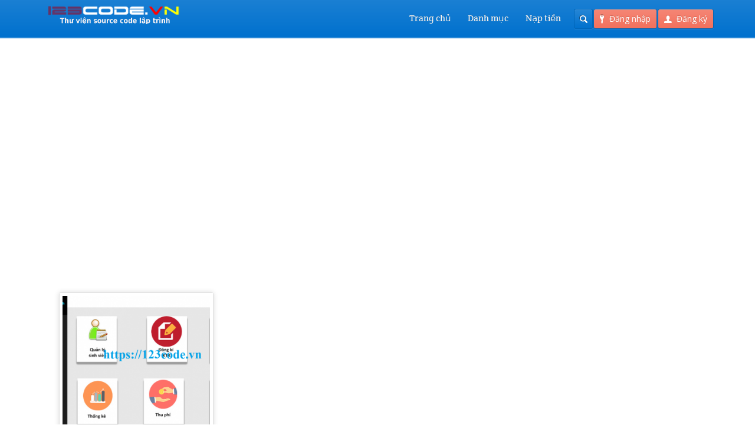

--- FILE ---
content_type: text/html; charset=UTF-8
request_url: https://123code.vn/tu-khoa/he-thong-quan-ly-ky-tuc-xa-sinh-vien
body_size: 9014
content:
<!DOCTYPE html>
<html lang="vi" prefix="og: http://ogp.me/ns#">
<head>
	<script data-ad-client="ca-pub-5185360994251873" async src="https://pagead2.googlesyndication.com/pagead/js/adsbygoogle.js"></script>
	<meta name="google-site-verification" content="uQCYfe_9TRH0bT40RjKEW4bE3aezhHzHICUl3d1md2M" />
	<meta http-equiv="content-type" content="text/html;charset=utf-8" />
	<meta name="viewport" content="width=device-width, initial-scale=1.0">
<!-- Global site tag (gtag.js) - Google Analytics -->
<script async src="https://www.googletagmanager.com/gtag/js?id=UA-113699727-2"></script>
<script>
  window.dataLayer = window.dataLayer || [];
  function gtag(){dataLayer.push(arguments);}
  gtag('js', new Date());

  gtag('config', 'UA-113699727-2');
</script>
	
	
	<!--[if lt IE 9]>
	<script type="text/javascript" src="https://123code.vn/wp-content/themes/academy/js/html5.js"></script>
	<![endif]-->
	
	
<!-- This site is optimized with the Yoast SEO plugin v5.4.2 - https://yoast.com/wordpress/plugins/seo/ -->
<title>Hệ thống quản lý ký túc xá sinh viên</title>
<link rel="canonical" href="https://123code.vn/tu-khoa/he-thong-quan-ly-ky-tuc-xa-sinh-vien" />
<meta property="og:locale" content="vi_VN" />
<meta property="og:type" content="object" />
<meta property="og:title" content="Hệ thống quản lý ký túc xá sinh viên" />
<meta property="og:url" content="https://123code.vn/tu-khoa/he-thong-quan-ly-ky-tuc-xa-sinh-vien" />
<meta property="og:site_name" content="Cộng đồng chia sẻ, download source code, đồ án, mã nguồn lập trình" />
<meta name="twitter:card" content="summary" />
<meta name="twitter:title" content="Hệ thống quản lý ký túc xá sinh viên" />
<script type='application/ld+json'>{"@context":"http:\/\/schema.org","@type":"WebSite","@id":"#website","url":"https:\/\/123code.vn\/","name":"C\u1ed9ng \u0111\u1ed3ng chia s\u1ebb, download source code, \u0111\u1ed3 \u00e1n, m\u00e3 ngu\u1ed3n l\u1eadp tr\u00ecnh","alternateName":"C\u1ed9ng \u0111\u1ed3ng chia s\u1ebb, download source code, \u0111\u1ed3 \u00e1n, m\u00e3 ngu\u1ed3n l\u1eadp tr\u00ecnh, Upload code ki\u1ebfm ti\u1ec1n, chia s\u1ebb ki\u1ebfn th\u1ee9c l\u1eadp tr\u00ecnh chuy\u00ean ng\u00e0nh c\u00f4ng ngh\u1ec7 th\u00f4ng tin","potentialAction":{"@type":"SearchAction","target":"https:\/\/123code.vn\/?s={search_term_string}","query-input":"required name=search_term_string"}}</script>
<script type='application/ld+json'>{"@context":"http:\/\/schema.org","@type":"Person","url":"https:\/\/123code.vn\/tu-khoa\/he-thong-quan-ly-ky-tuc-xa-sinh-vien","sameAs":[],"@id":"#person","name":"Tr\u1ecdng Lu\u00e2n"}</script>
<!-- / Yoast SEO plugin. -->

<link rel='dns-prefetch' href='//ws.sharethis.com' />
<link rel='dns-prefetch' href='//www.googletagmanager.com' />
<link rel='dns-prefetch' href='//fonts.googleapis.com' />
<link rel='dns-prefetch' href='//s.w.org' />
<link rel="alternate" type="application/rss+xml" title="Dòng thông tin Cộng đồng chia sẻ, download source code, đồ án, mã nguồn lập trình &raquo;" href="https://123code.vn/feed" />
<link rel="alternate" type="application/rss+xml" title="Dòng phản hồi Cộng đồng chia sẻ, download source code, đồ án, mã nguồn lập trình &raquo;" href="https://123code.vn/comments/feed" />
<link rel="alternate" type="application/rss+xml" title="Nguồn cấp Cộng đồng chia sẻ, download source code, đồ án, mã nguồn lập trình &raquo; Hệ thống quản lý ký túc xá sinh viên Từ khóa sản phẩm" href="https://123code.vn/tu-khoa/he-thong-quan-ly-ky-tuc-xa-sinh-vien/feed" />
		<script type="text/javascript">
			window._wpemojiSettings = {"baseUrl":"https:\/\/s.w.org\/images\/core\/emoji\/11\/72x72\/","ext":".png","svgUrl":"https:\/\/s.w.org\/images\/core\/emoji\/11\/svg\/","svgExt":".svg","source":{"concatemoji":"https:\/\/123code.vn\/wp-includes\/js\/wp-emoji-release.min.js?ver=4.9.26"}};
			!function(e,a,t){var n,r,o,i=a.createElement("canvas"),p=i.getContext&&i.getContext("2d");function s(e,t){var a=String.fromCharCode;p.clearRect(0,0,i.width,i.height),p.fillText(a.apply(this,e),0,0);e=i.toDataURL();return p.clearRect(0,0,i.width,i.height),p.fillText(a.apply(this,t),0,0),e===i.toDataURL()}function c(e){var t=a.createElement("script");t.src=e,t.defer=t.type="text/javascript",a.getElementsByTagName("head")[0].appendChild(t)}for(o=Array("flag","emoji"),t.supports={everything:!0,everythingExceptFlag:!0},r=0;r<o.length;r++)t.supports[o[r]]=function(e){if(!p||!p.fillText)return!1;switch(p.textBaseline="top",p.font="600 32px Arial",e){case"flag":return s([55356,56826,55356,56819],[55356,56826,8203,55356,56819])?!1:!s([55356,57332,56128,56423,56128,56418,56128,56421,56128,56430,56128,56423,56128,56447],[55356,57332,8203,56128,56423,8203,56128,56418,8203,56128,56421,8203,56128,56430,8203,56128,56423,8203,56128,56447]);case"emoji":return!s([55358,56760,9792,65039],[55358,56760,8203,9792,65039])}return!1}(o[r]),t.supports.everything=t.supports.everything&&t.supports[o[r]],"flag"!==o[r]&&(t.supports.everythingExceptFlag=t.supports.everythingExceptFlag&&t.supports[o[r]]);t.supports.everythingExceptFlag=t.supports.everythingExceptFlag&&!t.supports.flag,t.DOMReady=!1,t.readyCallback=function(){t.DOMReady=!0},t.supports.everything||(n=function(){t.readyCallback()},a.addEventListener?(a.addEventListener("DOMContentLoaded",n,!1),e.addEventListener("load",n,!1)):(e.attachEvent("onload",n),a.attachEvent("onreadystatechange",function(){"complete"===a.readyState&&t.readyCallback()})),(n=t.source||{}).concatemoji?c(n.concatemoji):n.wpemoji&&n.twemoji&&(c(n.twemoji),c(n.wpemoji)))}(window,document,window._wpemojiSettings);
		</script>
		<style type="text/css">
img.wp-smiley,
img.emoji {
	display: inline !important;
	border: none !important;
	box-shadow: none !important;
	height: 1em !important;
	width: 1em !important;
	margin: 0 .07em !important;
	vertical-align: -0.1em !important;
	background: none !important;
	padding: 0 !important;
}
</style>
<link rel='stylesheet' id='dashicons-css'  href='https://123code.vn/wp-includes/css/dashicons.min.css?ver=4.9.26' type='text/css' media='all' />
<link rel='stylesheet' id='menu-icons-extra-css'  href='https://123code.vn/wp-content/plugins/menu-icons/css/extra.min.css?ver=0.10.2' type='text/css' media='all' />
<link rel='stylesheet' id='credit-css'  href='https://123code.vn/wp-content/plugins/PluginTheCao//css/credit.css?ver=4.9.26' type='text/css' media='all' />
<link rel='stylesheet' id='ssbaFont-css'  href='//fonts.googleapis.com/css?family=Indie+Flower&#038;ver=4.9.26' type='text/css' media='all' />
<link rel='stylesheet' id='woocommerce-layout-css'  href='//123code.vn/wp-content/plugins/woocommerce/assets/css/woocommerce-layout.css?ver=2.6.4' type='text/css' media='all' />
<link rel='stylesheet' id='woocommerce-smallscreen-css'  href='//123code.vn/wp-content/plugins/woocommerce/assets/css/woocommerce-smallscreen.css?ver=2.6.4' type='text/css' media='only screen and (max-width: 768px)' />
<link rel='stylesheet' id='woocommerce-general-css'  href='//123code.vn/wp-content/plugins/woocommerce/assets/css/woocommerce.css?ver=2.6.4' type='text/css' media='all' />
<link rel='stylesheet' id='pdfee-main-css'  href='https://123code.vn/wp-content/plugins/pd-front-end-editor-1/assets/css/style.min.css?ver=1.0.0' type='text/css' media='all' />
<link rel='stylesheet' id='bootstrap-datepicker-css'  href='https://123code.vn/wp-content/plugins/pd-front-end-editor-1/assets/css/bootstrap-datepicker.min.css?ver=1.7.1' type='text/css' media='all' />
<link rel='stylesheet' id='bootstrap-datepicker.standalone-css'  href='https://123code.vn/wp-content/plugins/pd-front-end-editor-1/assets/css/bootstrap-datepicker.standalone.min.css?ver=1.7.1' type='text/css' media='all' />
<link rel='stylesheet' id='general-css'  href='https://123code.vn/wp-content/themes/academy/style.css?ver=4.9.26' type='text/css' media='all' />
<script>if (document.location.protocol != "https:") {document.location = document.URL.replace(/^http:/i, "https:");}</script><script type='text/javascript' src='https://123code.vn/wp-includes/js/jquery/jquery.js?ver=1.12.4'></script>
<script type='text/javascript' src='https://123code.vn/wp-includes/js/jquery/jquery-migrate.min.js?ver=1.4.1'></script>
<script type='text/javascript'>
/* <![CDATA[ */
var member_credit = {"ajax":"https:\/\/123code.vn\/wp-admin\/admin-ajax.php","account_link":"https:\/\/123code.vn\/tai-khoan"};
/* ]]> */
</script>
<script type='text/javascript' src='https://123code.vn/wp-content/plugins/PluginTheCao/js/script.js?ver=4.9.26'></script>
<script id='st_insights_js' type='text/javascript' src='https://ws.sharethis.com/button/st_insights.js?publisher=4d48b7c5-0ae3-43d4-bfbe-3ff8c17a8ae6&#038;product=simpleshare'></script>
<script type='text/javascript'>
/* <![CDATA[ */
var wc_add_to_cart_params = {"ajax_url":"\/wp-admin\/admin-ajax.php","wc_ajax_url":"\/tu-khoa\/he-thong-quan-ly-ky-tuc-xa-sinh-vien?wc-ajax=%%endpoint%%","i18n_view_cart":"Xem gi\u1ecf h\u00e0ng","cart_url":"https:\/\/123code.vn\/gio-hang","is_cart":"","cart_redirect_after_add":"yes"};
/* ]]> */
</script>
<script type='text/javascript' src='//123code.vn/wp-content/plugins/woocommerce/assets/js/frontend/add-to-cart.min.js?ver=2.6.4'></script>
<script type='text/javascript' src='https://123code.vn/wp-content/plugins/js_composer/assets/js/vendors/woocommerce-add-to-cart.js?ver=5.4.5'></script>
<script type='text/javascript' src='https://123code.vn/wp-content/themes/academy/js/jquery.hoverIntent.min.js?ver=4.9.26'></script>
<script type='text/javascript' src='https://123code.vn/wp-content/themes/academy/js/jquery.placeholder.min.js?ver=4.9.26'></script>
<script type='text/javascript' src='https://123code.vn/wp-content/themes/academy/js/jplayer/jquery.jplayer.min.js?ver=4.9.26'></script>
<script type='text/javascript' src='https://123code.vn/wp-content/themes/academy/js/jquery.themexSlider.js?ver=4.9.26'></script>
<script type='text/javascript'>
/* <![CDATA[ */
var options = {"templateDirectory":"https:\/\/123code.vn\/wp-content\/themes\/academy\/"};
/* ]]> */
</script>
<script type='text/javascript' src='https://123code.vn/wp-content/themes/academy/js/jquery.raty.min.js?ver=4.9.26'></script>
<script type='text/javascript'>
/* <![CDATA[ */
var options = {"templateDirectory":"https:\/\/123code.vn\/wp-content\/themes\/academy\/"};
/* ]]> */
</script>
<script type='text/javascript' src='https://123code.vn/wp-content/themes/academy/js/general.js?ver=4.9.26'></script>

<!-- Google Analytics snippet added by Site Kit -->
<script type='text/javascript' src='https://www.googletagmanager.com/gtag/js?id=UA-235905392-1' async></script>
<script type='text/javascript'>
window.dataLayer = window.dataLayer || [];function gtag(){dataLayer.push(arguments);}
gtag('set', 'linker', {"domains":["123code.vn"]} );
gtag("js", new Date());
gtag("set", "developer_id.dZTNiMT", true);
gtag("config", "UA-235905392-1", {"anonymize_ip":true});
gtag("config", "G-P25MEB28CF");
</script>

<!-- End Google Analytics snippet added by Site Kit -->
<link rel='https://api.w.org/' href='https://123code.vn/wp-json/' />
<link rel="EditURI" type="application/rsd+xml" title="RSD" href="https://123code.vn/xmlrpc.php?rsd" />
<link rel="wlwmanifest" type="application/wlwmanifest+xml" href="https://123code.vn/wp-includes/wlwmanifest.xml" /> 
<meta name="generator" content="WordPress 4.9.26" />
<meta name="generator" content="WooCommerce 2.6.4" />
<meta name="generator" content="Site Kit by Google 1.79.1" /><script>(function(d, s, id){
                 var js, fjs = d.getElementsByTagName(s)[0];
                 if (d.getElementById(id)) {return;}
                 js = d.createElement(s); js.id = id;
                 js.src = "//connect.facebook.net/en_US/sdk.js#xfbml=1&version=v2.6";
                 fjs.parentNode.insertBefore(js, fjs);
               }(document, 'script', 'facebook-jssdk'));</script><style type="text/css">	.ssba {
									
									
									
									
								}
								.ssba img
								{
									width: 40px !important;
									padding: 6px;
									border:  0;
									box-shadow: none !important;
									display: inline !important;
									vertical-align: middle;
								}
								.ssba, .ssba a
								{
									text-decoration:none;
									border:0;
									background: none;
									font-family: Indie Flower;
									font-size: 	20px;
									
									font-weight: bold;
								}
								</style><!-- Schema optimized by Schema Pro --><script type="application/ld+json">{"@context":"https:\/\/schema.org","@type":"Product","name":"code ph\u1ea7n m\u1ec1m qu\u1ea3n l\u00fd k\u00fd t\u00fac x\u00e1 java full ch\u1ee9c n\u0103ng","image":{"@type":"ImageObject","url":"https:\/\/123code.vn\/wp-content\/uploads\/2021\/11\/share-code-ph\u1ea7n-m\u1ec1m-qu\u1ea3n-l\u00fd-k\u00fd-t\u00fac-x\u00e1-java-full-ch\u1ee9c-n\u0103ng.png","width":902,"height":552},"description":"code ph\u1ea7n m\u1ec1m qu\u1ea3n l\u00fd k\u00fd t\u00fac x\u00e1 java r\u1ea5t hay cho c\u00e1c b\u1ea1n sinh vi\u00ean chuy\u00ean ng\u00e0nh c\u00f4ng ngh\u1ec7 th\u00f4ng tin tham kh\u1ea3o l\u00e0m \u0111\u1ed3 \u00e1n cu\u1ed1i k\u1ef3 ho\u1eb7c tham kh\u1ea3o code \u0111\u01b0\u1ee3c vi\u1ebft nh\u01b0 th\u1ebf n\u00e0o.\r\ncode ph\u1ea7n m\u1ec1m qu\u1ea3n l\u00fd k\u00fd t\u00fac x\u00e1 java v\u1edbi c\u00e1c ch\u1ee9c n\u0103ng ch\u00ednh nh\u01b0 sau:\r\n\r\n \tqu\u1ea3n l\u00fd sinh vi\u00ean, qu\u1ea3n l\u00fd sinh vi\u00ean \u0111\u1eafng k\u00fd, qu\u1ea3n l\u00fd ph\u00f2ng k\u00fd t\u00fac x\u00e1, qu\u1ea3n l\u00fd c\u01a1 s\u1edf v\u1eadt ch\u1ea5t, qu\u1ea3n l\u00fd thu ph\u00ed, b\u00e1o c\u00e1o th\u1ed1ng k\u00ea..\r\n\r\nFanpage 123code \u0111\u1ec3 c\u1eadp nh\u1eadt code m\u1edbi:\u00a0T\u1ea1i \u0111\u00e2y\r\n\r\nM\u1ed9t s\u1ed1 h\u00ecnh \u1ea3nh ph\u1ea7n m\u1ec1m:\r\n\r\nshare code ph\u1ea7n m\u1ec1m qu\u1ea3n l\u00fd k\u00fd t\u00fac x\u00e1 java full ch\u1ee9c n\u0103ng\r\n\r\nshare code ph\u1ea7n m\u1ec1m qu\u1ea3n l\u00fd k\u00fd t\u00fac x\u00e1 java full ch\u1ee9c n\u0103ng\r\n\r\nM\u1ed9t s\u1ed1 source code java kh\u00e1c b\u1ea1n c\u00f3 th\u1ec3 tham kh\u1ea3o th\u00eam:\r\n\r\nB\u00e1o c\u00e1o cu\u1ed1i k\u1ef3 m\u00f4n l\u1eadp tr\u00ecnh java \u0111\u1ec1 t\u00e0i qu\u1ea3n l\u00fd kho h\u00e0ng si\u00eau th\u1ecb\r\n\r\nShare b\u00e0i t\u1eadp l\u1edbn m\u00f4n l\u1eadp tr\u00ecnh java ph\u1ea7n m\u1ec1m qu\u1ea3n l\u00fd kh\u00e1ch s\u1ea1n c\u00f3 b\u00e1o c\u00e1o","sku":"M36309620","mpn":"M36309620","brand":{"@type":"Thing","name":"123code.vn"},"aggregateRating":{"@type":"AggregateRating","ratingValue":"5","reviewCount":"2"},"offers":{"@type":"Offer","price":"5000","priceValidUntil":"2025-12-03T14:22","url":"https:\/\/123code.vn\/do-an\/code-phan-mem-quan-ly-ky-tuc-xa-java-full-chuc-nang.html","priceCurrency":"VND","availability":"InStock"}}</script><!-- / Schema optimized by Schema Pro --><link rel="shortcut icon" href="https://123code.vn/wp-content/themes/academy/framework/assets/images/favicon.ico" /><style type="text/css">.featured-content{}body, input, select, textarea{font-family:Open Sans, Arial, Helvetica, sans-serif;}h1,h2,h3,h4,h5,h6, .header-navigation div > ul > li > a, .user-menu a{font-family:Crete Round, Arial, Helvetica, sans-serif;}input[type="submit"], input[type="button"], .element-button, .jp-play-bar, .jp-volume-bar-value, .free-course .course-price .price-text, .lessons-listing .lesson-attachments a, ul.styled-list.style-4 li:before, .woocommerce a.button.alt, .woocommerce button.button.alt, .woocommerce input.button.alt, .woocommerce #respond input#submit.alt, .woocommerce #content input.button.alt, .woocommerce-page a.button.alt, .woocommerce-page button.button.alt, .woocommerce-page input.button.alt, .woocommerce-page #respond input#submit.alt, .woocommerce-page #content input.button.alt, .woocommerce a.button.alt:hover, .woocommerce button.button.alt:hover, .woocommerce input.button.alt:hover, .woocommerce #respond input#submit.alt:hover, .woocommerce #content input.button.alt:hover, .woocommerce-page a.button.alt:hover, .woocommerce-page button.button.alt:hover, .woocommerce-page input.button.alt:hover, .woocommerce-page #respond input#submit.alt:hover, .woocommerce-page #content input.button.alt:hover{background-color:#f3715d;}.free-course .course-price .corner{border-top-color:#f3715d;border-right-color:#f3715d;}.element-button.secondary, .quiz-listing .question-number, .lessons-listing .lesson-title .course-status, .course-price .price-text, .course-price .corner, .course-progress span, .questions-listing .question-replies, .course-price .corner-background, .user-links a:hover, .payment-listing .expanded .toggle-title:before, .styled-list.style-5 li:before, .faq-toggle .toggle-title:before, .lesson-toggle, ul.styled-list.style-1 li:before, .woocommerce a.button, .woocommerce button.button, .woocommerce input.button, .woocommerce #respond input#submit, .woocommerce #content input.button, .woocommerce-page a.button, .woocommerce-page button.button, .woocommerce-page input.button, .woocommerce-page #respond input#submit, .woocommerce-page #content input.button, .woocommerce a.button:hover, .woocommerce button.button:hover, .woocommerce input.button:hover, .woocommerce #respond input#submit:hover, .woocommerce #content input.button:hover, .woocommerce-page a.button:hover, .woocommerce-page button.button:hover, .woocommerce-page input.button:hover, .woocommerce-page #respond input#submit:hover, .woocommerce-page #content input.button:hover{background-color:#5ea5d7;}a, a:hover, a:focus, ul.styled-list li > a:hover{color:#5ea5d7;}.element-button.dark, .jp-gui, .jp-controls a, .jp-video-play-icon, .header-wrap, .header-navigation ul ul, .select-menu, .search-form, .mobile-search-form, .login-button .tooltip-text, .footer-wrap, .site-footer:after, .site-header:after, .widget-title{background-color:#0071ce;}.jp-jplayer{border-color:#0071ce;}.widget-title{border-bottom-color:#0071ce;}::-moz-selection{background-color:#f3715d;}::selection{background-color:#f3715d;}<style type="text/css">
<!--
.style1 {font-size: 36px}
-->
</style></style><style type="text/css">@font-face {
						font-family: "Crete Round";
						src: url("https://123code.vn/wp-content/themes/academy/fonts/creteround-regular-webfont.eot");
						src: url("https://123code.vn/wp-content/themes/academy/fonts/creteround-regular-webfont.eot?#iefix") format("embedded-opentype"),
							 url("https://123code.vn/wp-content/themes/academy/fonts/creteround-regular-webfont.woff") format("woff"),
							 url("https://123code.vn/wp-content/themes/academy/fonts/creteround-regular-webfont.ttf") format("truetype"),
							 url("https://123code.vn/wp-content/themes/academy/fonts/creteround-regular-webfont.svg#crete_roundregular") format("svg");
						font-weight: normal;
						font-style: normal;
					}</style><script type="text/javascript">
			WebFontConfig = {google: { families: [ "Open Sans:400,400italic,600" ] } };
			(function() {
				var wf = document.createElement("script");
				wf.src = ("https:" == document.location.protocol ? "https" : "http") + "://ajax.googleapis.com/ajax/libs/webfont/1/webfont.js";
				wf.type = "text/javascript";
				wf.async = "true";
				var s = document.getElementsByTagName("script")[0];
				s.parentNode.insertBefore(wf, s);
			})();
			</script>
<!-- Google AdSense snippet added by Site Kit -->
<meta name="google-adsense-platform-account" content="ca-host-pub-2644536267352236">
<meta name="google-adsense-platform-domain" content="sitekit.withgoogle.com">
<!-- End Google AdSense snippet added by Site Kit -->
<meta name="generator" content="Powered by WPBakery Page Builder - drag and drop page builder for WordPress."/>
<!--[if lte IE 9]><link rel="stylesheet" type="text/css" href="https://123code.vn/wp-content/plugins/js_composer/assets/css/vc_lte_ie9.min.css" media="screen"><![endif]--><noscript><style type="text/css"> .wpb_animate_when_almost_visible { opacity: 1; }</style></noscript></head>
<body data-rsssl=1 class="archive tax-product_tag term-he-thong-quan-ly-ky-tuc-xa-sinh-vien term-1822 woocommerce woocommerce-page wp-schema-pro-1.5.2 wpb-js-composer js-comp-ver-5.4.5 vc_responsive">
	<div class="site-wrap">
		<div class="header-wrap">
			<header class="site-header">
				<div class="row">
					<div class="site-logo left">
						<a href="https://123code.vn/" rel="home">
							<img  width='250' height='40' align='center' src="https://123code.vn/wp-content/themes/academy/images/logo.png" alt="Cộng đồng chia sẻ, download source code, đồ án, mã nguồn lập trình" />
						</a>				
					</div>
					<!-- /logo -->
					<div class="header-options right clearfix">					
						<div class="login-options right">
												
							<div class="button-wrap left tooltip login-button">
								<a href="#" class="element-button"><span class="button-icon login"></span>Đăng nhập</a>
								<div class="tooltip-wrap">
									<div class="tooltip-text">
										<form action="https://123code.vn/wp-admin/admin-ajax.php" class="ajax-form popup-form" method="POST">
											<div class="message"></div>
											<div class="field-wrap">
												<input type="text" name="user_login" value="Email" />
											</div>
											<div class="field-wrap">
												<input type="password" name="user_password" value="Mật khẩu" />
											</div>
											<div class="button-wrap left nomargin">
												<a href="#" class="element-button submit-button">Đăng nhập</a>
											</div>											
																						<div class="button-wrap switch-button left">
												<a href="#" class="element-button dark" title="Phục hồi mật khẩu">
													<span class="button-icon help"></span>
												</a>
											</div>
											<input type="hidden" name="user_action" value="login_user" />
											<input type="hidden" name="user_redirect" value="" />
											<input type="hidden" name="nonce" class="nonce" value="866b72c3ee" />
											<input type="hidden" name="action" class="action" value="themex_update_user" />
										<div class="form-loader"></div></form>
									</div>
								</div>
								<div class="tooltip-wrap password-form">
									<div class="tooltip-text">
										<form action="https://123code.vn/wp-admin/admin-ajax.php" class="ajax-form popup-form" method="POST">
											<div class="message"></div>
											<div class="field-wrap">
												<input type="text" name="user_email" value="Email" />
											</div>
											<div class="button-wrap left nomargin">
												<a href="#" class="element-button submit-button">Lấy lại mật khẩu</a>
											</div>
											<input type="hidden" name="user_action" value="reset_password" />
											<input type="hidden" name="nonce" class="nonce" value="866b72c3ee" />
											<input type="hidden" name="action" class="action" value="themex_update_user" />
<div class="form-loader"></div></form>
										</form>
									</div>
								</div>
							</div>
														<div class="button-wrap left">
								<a href="https://123code.vn/register" class="element-button">
									<span class="button-icon register"></span>Đăng ký								</a>
							</div>
																			</div>
						<!-- /login options -->										
						<div class="search-form right">
							<form role="search" method="GET" action="https://123code.vn/">
	<input type="text" value="" name="s" />
</form>						</div>
						<!-- /search form -->
											</div>
					<!-- /header options -->
					<div class="mobile-search-form">
						<form role="search" method="GET" action="https://123code.vn/">
	<input type="text" value="" name="s" />
</form>					</div>
					<!-- /mobile search form -->
					<nav class="header-navigation right">
						<div class="menu"><ul id="menu-menu-tren" class="menu"><li id="menu-item-71" class="menu-item menu-item-type-post_type menu-item-object-page menu-item-home menu-item-71"><a href="https://123code.vn/"><i class="_mi _before dashicons dashicons-admin-home" aria-hidden="true"></i><span>Trang chủ</span></a></li>
<li id="menu-item-25" class="menu-item menu-item-type-taxonomy menu-item-object-product_cat menu-item-has-children menu-item-25"><a href="https://123code.vn/danh-muc/danh-muc"><i class="_mi _before dashicons dashicons-menu" aria-hidden="true"></i><span>Danh mục</span></a>
<ul class="sub-menu">
	<li id="menu-item-23" class="menu-item menu-item-type-taxonomy menu-item-object-product_cat menu-item-has-children menu-item-23"><a href="https://123code.vn/danh-muc/source-code-do-an-cntt"><i class="_mi _before dashicons dashicons-media-code" aria-hidden="true"></i><span>Source code &#8211; Đồ án CNTT</span></a>
	<ul class="sub-menu">
		<li id="menu-item-24" class="menu-item menu-item-type-taxonomy menu-item-object-product_cat menu-item-24"><a href="https://123code.vn/danh-muc/source-code-do-an-vb-net"><i class="_mi _before dashicons dashicons-media-code" aria-hidden="true"></i><span>Source code &#8211; Đồ án VB.NET</span></a></li>
		<li id="menu-item-63" class="menu-item menu-item-type-taxonomy menu-item-object-product_cat menu-item-63"><a href="https://123code.vn/danh-muc/source-code-do-an-c"><i class="_mi _before dashicons dashicons-media-code" aria-hidden="true"></i><span>Source code &#8211; Đồ án C#</span></a></li>
		<li id="menu-item-64" class="menu-item menu-item-type-taxonomy menu-item-object-product_cat menu-item-64"><a href="https://123code.vn/danh-muc/source-code-do-an-vb6"><i class="_mi _before dashicons dashicons-media-code" aria-hidden="true"></i><span>Source code &#8211; Đồ án VB6</span></a></li>
		<li id="menu-item-65" class="menu-item menu-item-type-taxonomy menu-item-object-product_cat menu-item-65"><a href="https://123code.vn/danh-muc/tai-source-code-do-an-asp-net"><i class="_mi _before dashicons dashicons-media-code" aria-hidden="true"></i><span>Source code &#8211; Đồ án ASP.NET</span></a></li>
		<li id="menu-item-67" class="menu-item menu-item-type-taxonomy menu-item-object-product_cat menu-item-67"><a href="https://123code.vn/danh-muc/tai-source-code-php-do-an-php-laravel"><i class="_mi _before dashicons dashicons-media-code" aria-hidden="true"></i><span>Source code &#8211; Đồ án PHP &#8211; Laravel</span></a></li>
		<li id="menu-item-68" class="menu-item menu-item-type-taxonomy menu-item-object-product_cat menu-item-68"><a href="https://123code.vn/danh-muc/tai-source-code-do-an-java"><i class="_mi _before dashicons dashicons-media-code" aria-hidden="true"></i><span>Source code &#8211; Đồ án Java</span></a></li>
		<li id="menu-item-69" class="menu-item menu-item-type-taxonomy menu-item-object-product_cat menu-item-69"><a href="https://123code.vn/danh-muc/tai-code-game-va-ung-dung-unity"><i class="_mi _before dashicons dashicons-media-code" aria-hidden="true"></i><span>Code game và ứng dụng UNITY</span></a></li>
		<li id="menu-item-75" class="menu-item menu-item-type-taxonomy menu-item-object-product_cat menu-item-75"><a href="https://123code.vn/danh-muc/tai-source-code-do-an-mien-phi"><i class="_mi _before dashicons dashicons-media-code" aria-hidden="true"></i><span>Source code &#8211; Đồ án miễn phí</span></a></li>
	</ul>
</li>
	<li id="menu-item-76" class="menu-item menu-item-type-taxonomy menu-item-object-product_cat menu-item-has-children menu-item-76"><a href="https://123code.vn/danh-muc/tai-source-code-website"><i class="_mi _before dashicons dashicons-welcome-widgets-menus" aria-hidden="true"></i><span>Source code Website</span></a>
	<ul class="sub-menu">
		<li id="menu-item-77" class="menu-item menu-item-type-taxonomy menu-item-object-product_cat menu-item-77"><a href="https://123code.vn/danh-muc/tai-source-code-joomla"><i class="_mi _before dashicons dashicons-cart" aria-hidden="true"></i><span>Source code Joomla</span></a></li>
		<li id="menu-item-78" class="menu-item menu-item-type-taxonomy menu-item-object-product_cat menu-item-78"><a href="https://123code.vn/danh-muc/tai-source-code-wordpress"><i class="_mi _before dashicons dashicons-wordpress" aria-hidden="true"></i><span>Source code WordPress</span></a></li>
		<li id="menu-item-79" class="menu-item menu-item-type-taxonomy menu-item-object-product_cat menu-item-79"><a href="https://123code.vn/danh-muc/tai-source-code-opencart"><i class="_mi _before dashicons dashicons-performance" aria-hidden="true"></i><span>Source code Opencart</span></a></li>
	</ul>
</li>
	<li id="menu-item-80" class="menu-item menu-item-type-taxonomy menu-item-object-product_cat menu-item-80"><a href="https://123code.vn/danh-muc/tai-giao-trinh-tai-lieu-cntt"><i class="_mi _before dashicons dashicons-book" aria-hidden="true"></i><span>Giáo trinh, tài liệu CNTT</span></a></li>
	<li id="menu-item-41097" class="menu-item menu-item-type-custom menu-item-object-custom menu-item-41097"><a href="https://123code.vn/danh-muc/bao-cao-file-word"><i class="_mi _before dashicons dashicons-editor-paste-word" aria-hidden="true"></i><span>Báo cáo file word</span></a></li>
</ul>
</li>
<li id="menu-item-12359" class="menu-item menu-item-type-custom menu-item-object-custom menu-item-12359"><a href="https://123code.vn/napthe"><i class="_mi _before dashicons dashicons-money" aria-hidden="true"></i><span>Nạp tiền</span></a></li>
</ul></div>						
						<div class="select-menu select-element redirect">
							<span></span>
							<select><option value="https://123code.vn/">Trang chủ</option><option value="https://123code.vn/danh-muc/danh-muc">Danh mục</option><option value="https://123code.vn/danh-muc/source-code-do-an-cntt">&nbsp;&nbsp;&nbsp;Source code - Đồ án CNTT</option><option value="https://123code.vn/danh-muc/source-code-do-an-vb-net">&nbsp;&nbsp;&nbsp;&nbsp;&nbsp;&nbsp;Source code - Đồ án VB.NET</option><option value="https://123code.vn/danh-muc/source-code-do-an-c">&nbsp;&nbsp;&nbsp;&nbsp;&nbsp;&nbsp;Source code - Đồ án C#</option><option value="https://123code.vn/danh-muc/source-code-do-an-vb6">&nbsp;&nbsp;&nbsp;&nbsp;&nbsp;&nbsp;Source code - Đồ án VB6</option><option value="https://123code.vn/danh-muc/tai-source-code-do-an-asp-net">&nbsp;&nbsp;&nbsp;&nbsp;&nbsp;&nbsp;Source code - Đồ án ASP.NET</option><option value="https://123code.vn/danh-muc/tai-source-code-php-do-an-php-laravel">&nbsp;&nbsp;&nbsp;&nbsp;&nbsp;&nbsp;Source code - Đồ án PHP - Laravel</option><option value="https://123code.vn/danh-muc/tai-source-code-do-an-java">&nbsp;&nbsp;&nbsp;&nbsp;&nbsp;&nbsp;Source code - Đồ án Java</option><option value="https://123code.vn/danh-muc/tai-code-game-va-ung-dung-unity">&nbsp;&nbsp;&nbsp;&nbsp;&nbsp;&nbsp;Code game và ứng dụng UNITY</option><option value="https://123code.vn/danh-muc/tai-source-code-do-an-mien-phi">&nbsp;&nbsp;&nbsp;&nbsp;&nbsp;&nbsp;Source code - Đồ án miễn phí</option><option value="https://123code.vn/danh-muc/tai-source-code-website">&nbsp;&nbsp;&nbsp;Source code Website</option><option value="https://123code.vn/danh-muc/tai-source-code-joomla">&nbsp;&nbsp;&nbsp;&nbsp;&nbsp;&nbsp;Source code Joomla</option><option value="https://123code.vn/danh-muc/tai-source-code-wordpress">&nbsp;&nbsp;&nbsp;&nbsp;&nbsp;&nbsp;Source code Wordpress</option><option value="https://123code.vn/danh-muc/tai-source-code-opencart">&nbsp;&nbsp;&nbsp;&nbsp;&nbsp;&nbsp;Source code Opencart</option><option value="https://123code.vn/danh-muc/tai-giao-trinh-tai-lieu-cntt">&nbsp;&nbsp;&nbsp;Giáo trinh, tài liệu CNTT</option><option value="https://123code.vn/danh-muc/bao-cao-file-word">&nbsp;&nbsp;&nbsp;Báo cáo file word</option><option value="https://123code.vn/napthe">Nạp tiền</option></select>							
						</div>
						<!--/ select menu-->
					</nav>
					<!-- /navigation -->						
				</div>			
			</header>
			<!-- /header -->
		</div>

				<div class="row" style="margin-top:100px">
			<script async src="https://pagead2.googlesyndication.com/pagead/js/adsbygoogle.js"></script>
			<!-- ban hang -->
			<ins class="adsbygoogle"
				 style="display:block"
				 data-ad-client="ca-pub-5185360994251873"
				 data-ad-slot="1942051685"
				 data-ad-format="auto"
				 data-full-width-responsive="true"></ins>
			<script>
				 (adsbygoogle = window.adsbygoogle || []).push({});
			</script>
		</div>
			
		<div class="featured-content">
						<div class="row">
							<div class="page-title"> 
					<h1 class="nomargin">Hệ thống quản lý ký túc xá sinh viên</h1>
				</div>
				<!-- /page title -->				
						</div>
				
		</div>
		
		<!-- /featured -->
		<div class="main-content">
		   
			<div class="row">
				
<div class="column eightcol">
	<div id="container"><div id="content" role="main"><nav class="woocommerce-breadcrumb" ><a href="https://123code.vn">Trang chủ</a>&nbsp;&#47;&nbsp;Sản phẩm được gắn thẻ &ldquo;Hệ thống quản lý ký túc xá sinh viên&rdquo;</nav>			<h1 class="page-title">Hệ thống quản lý ký túc xá sinh viên</h1>
							<div class="products-toolbar clearfix">
				
		</div>	
		<div class="products-listing clearfix">						
<div class="column fourcol first post-38490 product type-product status-publish has-post-thumbnail product_cat-danh-muc product_cat-source-code-do-an-cntt product_cat-tai-source-code-do-an-java product_tag-code-quan-ly-ky-tuc-xa-java product_tag-code-quan-ly-ky-tuc-xa-sinh-vien product_tag-he-thong-quan-ly-ky-tuc-xa-sinh-vien product_tag-ktx product_tag-quan-ly-ky-tuc-xa-java product_tag-source-code-java  instock downloadable sold-individually shipping-taxable purchasable product-type-simple">
	<div class="product-preview  clearfix">
		<a href="https://123code.vn/do-an/code-phan-mem-quan-ly-ky-tuc-xa-java-full-chuc-nang.html" class="woocommerce-LoopProduct-link">		<div class="product-image">
			<a href="https://123code.vn/do-an/code-phan-mem-quan-ly-ky-tuc-xa-java-full-chuc-nang.html"><img width="300" height="300" src="https://123code.vn/wp-content/uploads/2021/11/share-code-phần-mềm-quản-lý-ký-túc-xá-java-full-chức-năng-300x300.png" class="attachment-shop_catalog size-shop_catalog wp-post-image" alt="share code phần mềm quản lý ký túc xá java full chức năng" title="share code phần mềm quản lý ký túc xá java full chức năng" srcset="https://123code.vn/wp-content/uploads/2021/11/share-code-phần-mềm-quản-lý-ký-túc-xá-java-full-chức-năng-300x300.png 300w, https://123code.vn/wp-content/uploads/2021/11/share-code-phần-mềm-quản-lý-ký-túc-xá-java-full-chức-năng-150x150.png 150w, https://123code.vn/wp-content/uploads/2021/11/share-code-phần-mềm-quản-lý-ký-túc-xá-java-full-chức-năng-180x180.png 180w" sizes="(max-width: 300px) 100vw, 300px" /></a>
		</div>
		<header class="product-header">
						<h5 class="product-title"><a href="https://123code.vn/do-an/code-phan-mem-quan-ly-ky-tuc-xa-java-full-chuc-nang.html">code phần mềm quản lý ký túc xá java full chức năng</a></h5>
			
		</header>
		</a>	</div>
</div>

		</div>				</div></div></div>
<aside class="sidebar column fourcol last">
	</aside>
 	<div class="modal"></div> 									</div>
			</div>
		<!-- /content -->
			<div class="footer-wrap">
				<footer class="site-footer">
					<div class="row">
						<div class="copyright left">						
						</br>
          <img src="https://123code.vn/logo.png" alt="Cộng đồng chia sẻ, download source code, đồ án, mã nguồn lập trình 123code.vn" width="200 height="35" /> 
		  
						</div> 

					<nav class="footer-navigation right">
					</br>
								<div class="menu-menu-duoi-container"><ul id="menu-menu-duoi" class="menu"><li id="menu-item-4775" class="menu-item menu-item-type-custom menu-item-object-custom menu-item-home menu-item-4775"><a href="https://123code.vn">Giới thiệu  |</a></li>
<li id="menu-item-13264" class="menu-item menu-item-type-custom menu-item-object-custom menu-item-13264"><a href="https://123code.vn/napthe">Nạp tiền |</a></li>
<li id="menu-item-4773" class="menu-item menu-item-type-post_type menu-item-object-page menu-item-4773"><a href="https://123code.vn/huong-dan-tai-tai-lieu">Hướng dẫn Download   |</a></li>
<li id="menu-item-4774" class="menu-item menu-item-type-custom menu-item-object-custom menu-item-home menu-item-4774"><a href="https://123code.vn">Hotline: 032.668.6388  |</a></li>
<li id="menu-item-4776" class="menu-item menu-item-type-custom menu-item-object-custom menu-item-4776"><a href="https://www.facebook.com/docvn.org/">Fanpage 123code |</a></li>
<li id="menu-item-4777" class="menu-item menu-item-type-custom menu-item-object-custom menu-item-4777"><a href="https://www.youtube.com/channel/UCLAu-CWWFbRqTUiV6O68WVw">Đăng ký kênh youtube 123code</a></li>
</ul></div>						<!-- /navigation -->				
					</div>
				</footer>				
			</div>
			<!-- /footer -->			
		</div>
		<!-- /site wrap -->
	<script type='text/javascript' src='https://123code.vn/wp-content/plugins/simple-share-buttons-adder/js/ssba.min.js?ver=4.9.26'></script>
<script type='text/javascript' src='//123code.vn/wp-content/plugins/woocommerce/assets/js/jquery-blockui/jquery.blockUI.min.js?ver=2.70'></script>
<script type='text/javascript'>
/* <![CDATA[ */
var woocommerce_params = {"ajax_url":"\/wp-admin\/admin-ajax.php","wc_ajax_url":"\/tu-khoa\/he-thong-quan-ly-ky-tuc-xa-sinh-vien?wc-ajax=%%endpoint%%"};
/* ]]> */
</script>
<script type='text/javascript' src='//123code.vn/wp-content/plugins/woocommerce/assets/js/frontend/woocommerce.min.js?ver=2.6.4'></script>
<script type='text/javascript' src='//123code.vn/wp-content/plugins/woocommerce/assets/js/jquery-cookie/jquery.cookie.min.js?ver=1.4.1'></script>
<script type='text/javascript'>
/* <![CDATA[ */
var wc_cart_fragments_params = {"ajax_url":"\/wp-admin\/admin-ajax.php","wc_ajax_url":"\/tu-khoa\/he-thong-quan-ly-ky-tuc-xa-sinh-vien?wc-ajax=%%endpoint%%","fragment_name":"wc_fragments"};
/* ]]> */
</script>
<script type='text/javascript' src='//123code.vn/wp-content/plugins/woocommerce/assets/js/frontend/cart-fragments.min.js?ver=2.6.4'></script>
<script type='text/javascript' src='https://123code.vn/wp-content/plugins/pd-front-end-editor-1/assets/js/vendor/bootstrap-datepicker.min.js?ver=1.7.1'></script>
<script type='text/javascript' src='https://123code.vn/wp-content/plugins/pd-front-end-editor-1/assets/js/vendor/bootstrap-datepicker.vi.min.js?ver=1.7.1'></script>
<script type='text/javascript' src='https://123code.vn/wp-includes/js/jquery/ui/core.min.js?ver=1.11.4'></script>
<script type='text/javascript' src='https://123code.vn/wp-includes/js/jquery/ui/widget.min.js?ver=1.11.4'></script>
<script type='text/javascript' src='https://123code.vn/wp-includes/js/jquery/ui/tabs.min.js?ver=1.11.4'></script>
<script type='text/javascript' src='https://123code.vn/wp-content/plugins/pd-front-end-editor-1/assets/js/main.min.js?ver=1.0.0'></script>
<script type='text/javascript' src='https://123code.vn/wp-includes/js/comment-reply.min.js?ver=4.9.26'></script>
<script type='text/javascript' src='https://123code.vn/wp-includes/js/wp-embed.min.js?ver=4.9.26'></script>
	</body>
</html>

--- FILE ---
content_type: text/html; charset=utf-8
request_url: https://www.google.com/recaptcha/api2/aframe
body_size: 268
content:
<!DOCTYPE HTML><html><head><meta http-equiv="content-type" content="text/html; charset=UTF-8"></head><body><script nonce="budO3BVq7aR4UbSkNBxyfQ">/** Anti-fraud and anti-abuse applications only. See google.com/recaptcha */ try{var clients={'sodar':'https://pagead2.googlesyndication.com/pagead/sodar?'};window.addEventListener("message",function(a){try{if(a.source===window.parent){var b=JSON.parse(a.data);var c=clients[b['id']];if(c){var d=document.createElement('img');d.src=c+b['params']+'&rc='+(localStorage.getItem("rc::a")?sessionStorage.getItem("rc::b"):"");window.document.body.appendChild(d);sessionStorage.setItem("rc::e",parseInt(sessionStorage.getItem("rc::e")||0)+1);localStorage.setItem("rc::h",'1768549002838');}}}catch(b){}});window.parent.postMessage("_grecaptcha_ready", "*");}catch(b){}</script></body></html>

--- FILE ---
content_type: application/javascript
request_url: https://123code.vn/wp-content/plugins/pd-front-end-editor-1/assets/js/main.min.js?ver=1.0.0
body_size: -123
content:
(function($) {
//   'use strict';

  $('.input-daterange input').each(function() {
    $(this).datepicker({
      format: "yyyy-mm-dd",
      todayBtn: true,
      language: "vi",
      orientation: "bottom right",
      autoclose: true,
      todayHighlight: true
    });
  });
  
  $( '#tabs' ).tabs();

})(jQuery);
